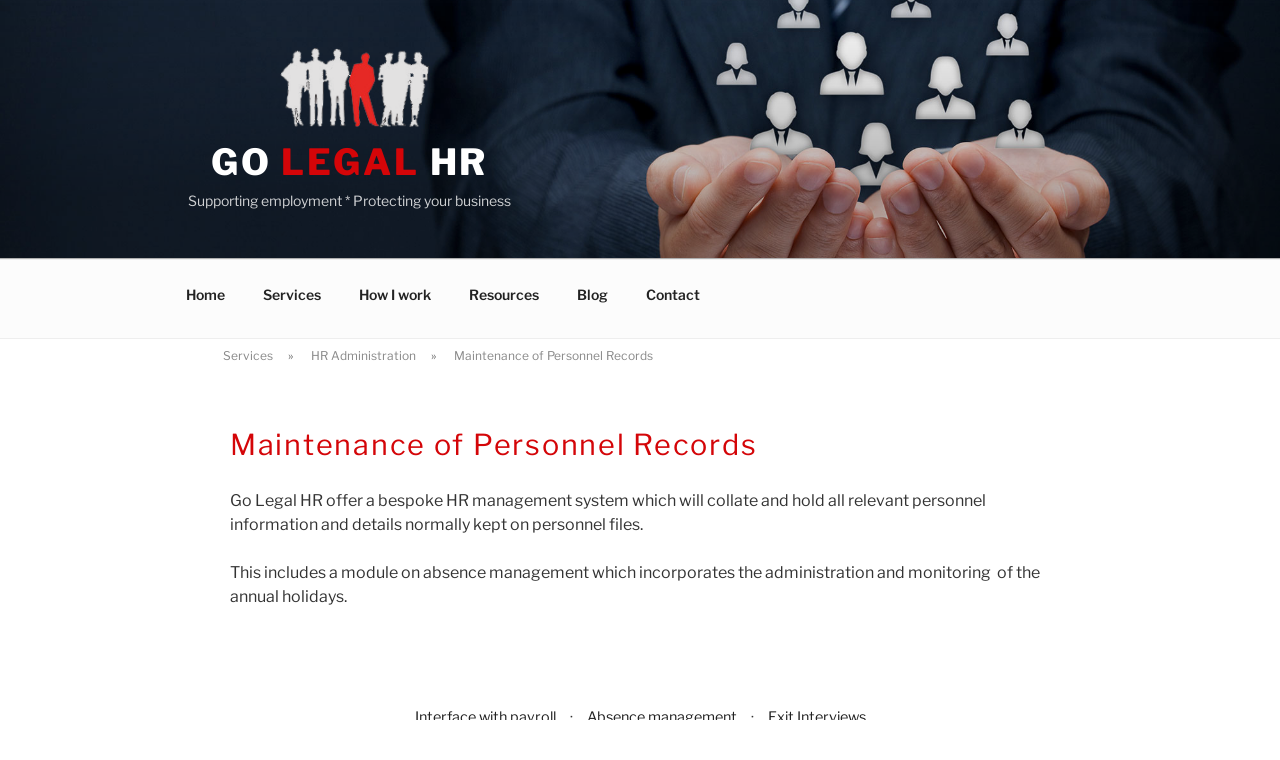

--- FILE ---
content_type: text/css
request_url: https://www.go-legal-hr.com/wp-content/themes/twentyseventeen-child/style.css?ver=20251202
body_size: 1965
content:
@charset "utf-8";
/*
 Theme Name: Twenty Seventeen Child Theme
 Theme URI: https://yourwebsite.com
 Author: Andrew Horton
 Author URI: https://yourwebsite.com
 Template: twentyseventeen
 Description: Child theme for Twenty Seventeen.
 Version: 0.1
 License: GNU General Public License v2 or later
 License URI: http://www.gnu.org/licenses/gpl-2.0.html
 Tags:
 Text Domain: twentyseventeen-child
 */

body,
input,
select,
textarea {

	font-size: 16px;
	font-weight: normal;
}

table {
	
	margin:0;
}

tr {
	
	border-bottom:none;
}

ul {
	
	margin:6px 0 10px 18px;	
}

li {
	
	margin-bottom:.6em;	
}

h1, h2, h3, h4, h5, h6 {
	
	color:#000;
	font-weight:normal;
}

ol {
	padding-left:20px;
}

ol li {
	margin-bottom:2px;
	padding-left:8px;
}

.tabInContent {

	padding:10px 0 20px 30px;
}

.titleWordColour {
	
	color:#D40508;
}

body.page:not(.twentyseventeen-front-page) .entry-title, .page .panel-content .entry-title, .page-title {
	
	color:#D40508;
	font-weight:normal;
	font-size:1.8em;
	letter-spacing: 0.06em;
	text-transform: none;
}

#ScrollToTop {
	
	position:fixed;
	background: url(images/Arrow-in-Circle.png) center center no-repeat;
	background-size:100% 100%;
	bottom:10px;
	right:12px;
	display:none;
	cursor:pointer;
	width:30px;
	height:30px;
	z-index:99;
}

#ScrollToTop:hover {

}

/* --- Twenty Seventeen ------------------------------- */

.navigation-top {
	
	background:#fcfcfc;
}

.site-branding-text {
	
	text-align: center;	
}

.site-branding a {
	
	display:block;
}

img.custom-logo {
	
	margin:0 0 5px 92px;
}

.site-description {

	margin-top:5px;
	font-size:14px;
}

.twentyseventeen-front-page article:not(.has-post-thumbnail):not(:first-child) {
	
	XXX_border-top:none;
}

.widget ul#menu-footer-menu {
	
	border-bottom: 1px solid #ddd;
    border-top: 1px solid #ddd;
}

.widget ul#menu-footer-menu li {
	
	display:inline-block;
	padding:0.5em 10px 0 10px;
	border-bottom: none;
    border-top: none;
}

.entry-content ul li a {
	
	-webkit-box-shadow: none;
	box-shadow: none;
}

.site-footer {
	
	margin-top: 1em;
	background:#fcfcfc;
}

.parentInTitle {
	
	font-size:70%;
}

/* --- Parent page menu ---------------------------- */

.PageParentMenu {
	
}

ul.pageParentMenu {
	
	list-style: none;
	margin-left: 0;
}

ul.pageParentMenu li {
	
	text-align:center;
	font-size:114%;
}

/* --- Anchorpage menu ---------------------------- */

#PageAnchorMenu {

	margin-bottom:30px;
}

ul.pageAnchorMenu {
	
	list-style: none;
	margin:0;
}

ul.pageAnchorMenu li {
	
	display:inline-block;
	text-align:center;
	font-size:80%;
	padding:0 0 0 10px;
}

ul.pageAnchorMenu li.first {
	
	padding:0;
}

ul.pageAnchorMenu li:before {
    
	content: '\00B7';
	padding-right:10px
}

ul.pageAnchorMenu li.first:before {
    
	content: '';
	padding-right:0;
}

@media screen and (max-width: 700px) {

	ul.pageAnchorMenu li {

		display:block;
	}

	ul.pageAnchorMenu li:before {

		content: '';
		padding-right:14px
	}
	
	ul.pageAnchorMenu li.first:before {

		padding-right:14px;
	}
}

/* --- Child page menu ---------------------------- */

#PageChildMenu {
	
}

ul.pageChildMenu {
	
	list-style: none;
	margin: 0 auto;
	text-align:center;
}

ul.pageChildMenu li {
	
	display:inline-block;
	text-align:center;
	font-size:90%;
	padding:0 0 0 14px;
}

ul.pageChildMenu li.first {
	
	padding:0;
}

ul.pageChildMenu li:before {
    
	content: '\00B7';
	padding-right:14px
}

ul.pageChildMenu li.first:before {
    
	content: '';
	padding-right:0;
}

@media screen and (max-width: 700px) {

	ul.pageChildMenu li {

		display:block;
	}

	ul.pageChildMenu li:before {

		content: '';
		padding-right:14px
	}
	
	ul.pageChildMenu li.first:before {

		padding-right:14px;
	}
}

/* --- Services grid ------------------------------- */

#ServicesGrid {
	
	width:100%;	
	margin-bottom:40px;
}

/* --- Grid Slide ---------------------------------- */

#gridSlideWrapper { 
	
	width:100%;	
}

.gridSlideClass {
	
}

.gridSlideClass:after {
	
	content:'';
	clear:both;
	display:block;
}

a[class^='gridSlideItem'], a[class^='gridSlideItemMargin'] {

	position:relative;
	float:left;
	margin: 0;
	overflow: hidden;
}

a[class^='gridSlideItemMargin'] {
	
	margin:1%;
}

a.gridSlideItem1, a.gridSlideItemMargin1 {
	
	width:80%;
	margin:1%;
}

a.gridSlideItem2 {
	
	width:50%;
}

a.gridSlideItem3 {
	
	width:33.333%;
	width:calc(100%/3);
}

a.gridSlideItem4 {
	
	width:25%;
}

a.gridSlideItem5 {
	
	width:20%;
}

a.gridSlideItemMargin2 {
	
	width:48%;
}

a.gridSlideItemMargin3 {
	
	width:31.33%;
	width:calc(94%/3);
}

a.gridSlideItemMargin4 {
	
	width:23%;
}

a.gridSlideItemMargin5 {
	
	width:18%;
}

a.gridSlideItemMarginFull {
	
	width:98%;
}

.entry-content a[class^='gridSlideItem'] {

	-webkit-box-shadow: none;
	box-shadow: none;
	-webkit-transition: none;
	transition: none;
}

.entry-content a[class^='gridSlideItem'] img {

	-webkit-box-shadow: none;
	box-shadow: none;
	outline:hidden;
}

a[class^='gridSlideItem'] img {

	width:100%;
	display:block;
}

.coverItemImage {

	position:absolute;
	top:0;
	left:0;
	width:100%;
	z-index:1;
}

h3.gridCellTitle {

	font-size:1.3em;
	text-align:center;
	cursor:pointer;
	position: absolute;
	font-weight:normal;
	width:100%;
	top: 50%;
	left: 50%;
	padding:4px 0;
	margin:0;
	margin-right: -50%;
	transform: translate(-50%, -50%);
	text-shadow:1px 1px 2px rgba(0,0,0,.9);
	z-index:2;
}

a.gridSlideCell:hover .gridCellTitle, a.gridSlideCell.active .gridCellTitle {
	
	background:rgba(0,0,0,0.3);
}

@media screen and (max-width: 800px) {

	h3.gridCellTitle {

		font-size:1.3em;
	}
}

@media screen and (max-width: 600px) {

	h3.gridCellTitle {

		font-size:1.2em;
	}
}

@media screen and (max-width: 500px) {

	h3.gridCellTitle {

		font-size:1.1em;
	}
}

a.gridSlideCell:hover .coverItemImage, a.gridSlideCell.active .coverItemImage {
	
	display:none;
	opacity: 1;
}

a.gridSlideCell.active:hover .coverItemImage {

	opacity: 0;
}
/*
.insetSection {

	margin-left:5%;
}
*/
.gridContentClass {
	
	position:relative;
	clear:both;
	display:none;
	padding:30px 3%;
	width:98%;
	margin:0 auto;
	text-align: left;
}

.gridContentClass h2 {

	color:darkred;
}

.closePanel {
	
	display:none;
	position:absolute;
	bottom:22px;
	left:45%;
	width:10%;
	text-align:center;
	cursor:pointer;	
	z-index:100;
}

.closePanel img {

	width:22px;
}

/* ========================================================================= */
@media screen and (min-width: 30em) {

	.page-one-column .panel-content .wrap {
		
		max-width:900px;
	}

	.panel-content .entry-header {
		margin-bottom: 2.5em;
	}
}

@media screen and (min-width: 48em) {

	.page.page-one-column .entry-header,
	.archive.page-one-column:not(.has-sidebar) .page-header {
		
		margin-bottom: 0;
	}

	.twentyseventeen-front-page.page-one-column .entry-header {
		
		margin-bottom: 1.2em;
	}

	.panel-content .wrap {
		padding-bottom: 3em;
		padding-top: 4em;
	}
	
	.site-content {
    	
		padding: 2.5em 0 0;
	}

	.social-navigation {

		width: 100%;
	}
}

.single-post:not(.has-sidebar) #primary, .page.page-one-column:not(.twentyseventeen-front-page) #primary, .archive.page-one-column:not(.has-sidebar) .page-header, .archive.page-one-column:not(.has-sidebar) #primary {
	
	max-width:820px;
}

.site-footer .widget-area a, .posts-navigation a {
	
	box-shadow:none;	
}

.site-footer .wrap {
    
	padding-bottom: 0;
}

.site-footer .widget:last-child {
    
	padding-bottom: 0;
}

.site-footer .widget-area {
    
	padding-bottom: 1em;
}

.breadcrumb-container {
	
	margin-top:6px;
}

.breadcrumb-container ul li:last-child span:last-child {
	
	display:none;
}

.bt_bb_wrapper {
	
	xx_overflow:visible;
}

.bt_bb_accordion .bt_bb_accordion_item .bt_bb_accordion_item_title {
	
	color:#333;
	background:#eee;
}

.bt_bb_accordion .bt_bb_accordion_item.on .bt_bb_accordion_item_title {
	
	color:#D40508;
	font-weight:bold;
	border-color:#fff;
	background:#fff;
}

.bt_bb_custom_menu ul {
	
	list-style: none;
	margin-left: 0;
}

.bt_bb_custom_menu ul li a {

	box-shadow:none;
}

/* ---------------------------------------------------------- */
/* Tablet Layout: Landscape */

@media screen and (max-device-width: 1024px) and (orientation:landscape) {

}

/*---------------------------------------------------------*/
/* Tablet Layout: Portrait */

@media screen and (max-device-width: 1024px) and (orientation:portrait) {

}

/*---------------------------------------------------------*/

@media screen and (max-width: 1000px) {

}

@media screen and (max-width: 900px) {

}

@media screen and (max-width: 800px) {

}

@media screen and (max-width: 760px) {

}

@media screen and (max-width: 600px) {

}

@media screen and (max-width: 500px) {

}

--- FILE ---
content_type: text/javascript
request_url: https://www.go-legal-hr.com/wp-content/themes/twentyseventeen-child/js/pages.js
body_size: 703
content:
// jquery.visible.min.js
;(function(e){e.fn.visible=function(t,n,r){var i=e(this).eq(0),s=i.get(0),o=e(window),u=o.scrollTop(),a=u+o.height(),f=o.scrollLeft(),l=f+o.width(),c=i.offset().top,h=c+i.height(),p=i.offset().left,d=p+i.width(),v=t===true?h:c,m=t===true?c:h,g=t===true?d:p,y=t===true?p:d,b=n===true?s.offsetWidth*s.offsetHeight:true,r=r?r:"both";if(r==="both")return!!b&&m<=a&&v>=u&&y<=l&&g>=f;else if(r==="vertical")return!!b&&m<=a&&v>=u;else if(r==="horizontal")return!!b&&y<=l&&g>=f}})(jQuery);

var $j = jQuery;

// ----------------------------------------------

$j(document).ready(function() {
	
	AnchorScroll();
	GridSlide("#ServicesGrid");
	
	$j(window).scroll(function () {
	
		ScrollTopOfPage();
	});
	
	ScrollTopOfPage();
	
	if($j("#ScrollToTop").length) {
	
		$j("#ScrollToTop").click(function() { $j('html, body').animate({scrollTop:0}, 'fast'); });
	}	
});

// ----------------------------------------------

function GridSlide(idname) {
	
	$j(idname+" a.gridCellExpand").click(function(e) {
		
	    e.preventDefault();

		var $oldId=$j(idname+" .gridCellExpand.active").attr("data-row");
		var $Id=$j(this).attr("data-row");
		
		if($oldId===$Id) {
			
			$j(idname+" #GridContentClass"+$Id+" .closePanel").hide();
			$j(this).removeClass("active");
			$j(idname+" #GridContentClass"+$Id).slideUp();

		} else {

			$j(idname+" #GridContentClass"+$oldId+" .closePanel").hide();
			$j(idname+" .gridCellExpand.active").removeClass("active");
			$j(this).addClass("active");

			if($j(idname+" #GridContentClass"+$oldId).is(":visible")) {
			
				$j(idname+" #GridContentClass"+$oldId).slideUp("fast",function() {

					GridSlideOpenSection($Id,idname);
				});
			
			} else {
				
				GridSlideOpenSection($Id,idname);
			}
		}
		
		return false;
	});
	
	$j(".gridContentClass .closePanel").click(function(e) {
		
		var parent=$j(this).parent();
		var id=parent.attr("data-row");
		
		$j(this).hide();
		parent.slideUp();
		AnchorScrollAnimate($j(idname+" .gridCellExpand.active"),12); // Scroll to top of clicked cell		
		$j(idname+" .gridCellExpand").removeClass("active");
	});
}

function GridSlideOpenSection($Id,idname) {
	
	AnchorScrollAnimate($j(idname+" .gridCellExpand.active"),12); // Scroll to top of clicked cell
	
	$j(idname+" #GridContentClass"+$Id).slideDown(1000,function() {

		$j(idname+" #GridContentClass"+$Id+" .closePanel").fadeIn();
	});
}

// ----------------------------------------------

function AnchorScroll() {

	$j('a[href^="#"]').on('click',function (e) {
	
	    e.preventDefault();

		var hsh=$j(this.hash);
		AnchorScrollAnimate(hsh,0); 
		
		return false;
	});
}

function AnchorScrollAnimate(hsh,plus) {

	var fixedMenu=0;
	
//	if($j(".navigation-top").hasClass("site-navigation-fixed")) {
		
		fixedMenu=$j(".navigation-top").outerHeight();
//	}

	var pos=hsh.offset().top-($j("#Header").height()+$j("#wpadminbar").height()+plus+fixedMenu);
	
	$j('html, body').animate({ 'scrollTop': pos-20 }, 500, 'swing');
}

// ----------------------------------------------

function ScrollTopOfPage() {

	if($j("#ScrollToTop").length) {

		if($j(window).scrollTop()===0) {
			
			$j("#ScrollToTop").hide();
		
		} else {
			
			$j("#ScrollToTop").attr("title","Top of Page").show();
		} 		  
	}
}

// ----------------------------------------------
